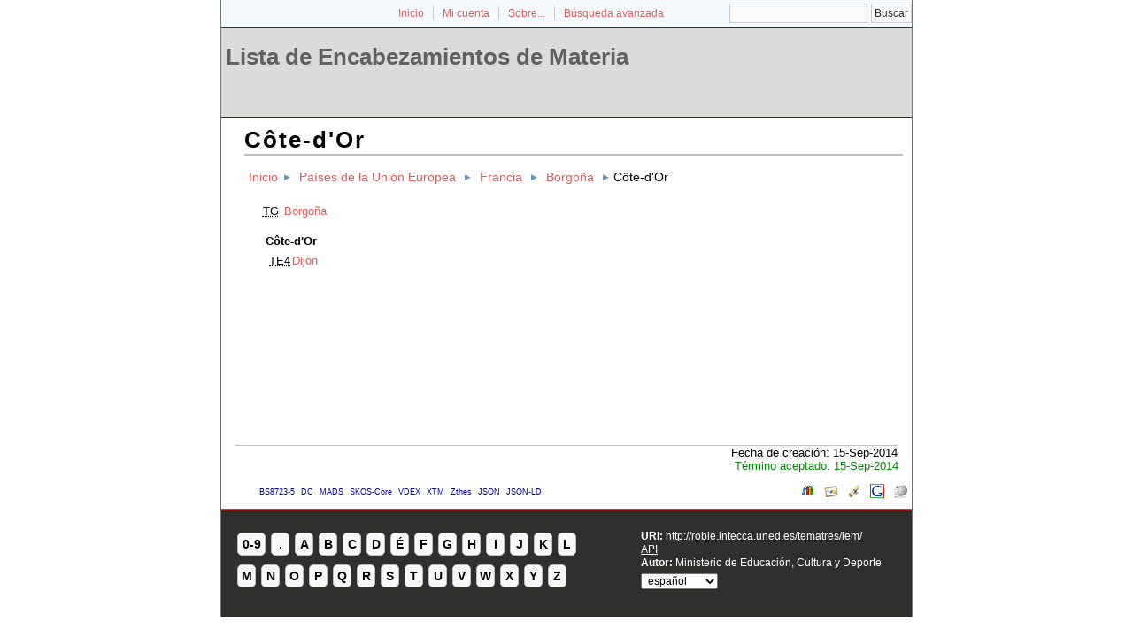

--- FILE ---
content_type: text/html; charset=utf-8
request_url: https://roble.intecca.uned.es/tematres/lem/index.php?tema=28347&/cte-d-or
body_size: 12893
content:
<!DOCTYPE html
PUBLIC "-//W3C//DTD XHTML 1.0 Transitional//EN"
"http://www.w3.org/TR/xhtml1/DTD/xhtml1-transitional.dtd">
<html xmlns="http://www.w3.org/1999/xhtml" xml:lang="es">
<head>
  <title>Côte-d&amp;apos;Or -  Lista de Encabezamientos de Materia</title><meta http-equiv="content-type" content="application/xhtml+xml; charset=utf-8" /><meta name="generator" content="TemaTres 1.8" /><meta name="description" content="Côte-d'Or - " /><meta name="keywords" content="; Côte-d&amp;apos;Or" /><meta name="author" content="Ministerio de Educación, Cultura y Deporte" /><meta name="Creation_Date" content="2014-09-15" /><meta http-equiv="last-modified" content="2014-09-15 20:38:01" /><meta name="robots" content="index, follow" /><meta name="revisit-after" content="15 days" /><meta name="DC.Title"        content="Côte-d&amp;apos;Or -  Lista de Encabezamientos de Materia" /><meta name="DC.Creator"      content="Ministerio de Educación, Cultura y Deporte" /><meta name="DC.Subject"      content="; Côte-d&amp;apos;Or" /><meta name="DC.Description"  content="Côte-d'Or - " /><meta name="DC.Publisher"    content="INTECCA" /><meta name="DC.Contributor"    content="" /><meta name="DC.Rights"    content="" /><meta name="DC.Date"         content="2014-09-15" /><meta name="DC.Language"     content="es" /><link rel="Inicio" href="http://roble.intecca.uned.es/tematres/lem/index.php" title="Inicio" /><link rel="Lista sistemática" href="http://roble.intecca.uned.es/tematres/lem/index.php" title="Lista sistemática" /><link rel="Lista alfabética" href="http://roble.intecca.uned.es/tematres/lem/index.php?letra=?" title="Lista alfabética" /><link rel="Sobre..." href="http://roble.intecca.uned.es/tematres/lem/sobre.php" title="Sobre..." /><link rel="help" href="http://roble.intecca.uned.es/tematres/lem/sobre.php" title="Sobre..." /><link rel="login" href="http://roble.intecca.uned.es/tematres/lem/login.php" title="acceder" /><link rel="service" href="http://roble.intecca.uned.es/tematres/lem/services.php" title="terminogical web services" /><link rel="bookmark" href="http://roble.intecca.uned.es/tematres/lem/"/><link rel="rss" type="application/rss+xml" href="xml.php?rss=true" title="RSS Lista de Encabezamientos de Materia" /><link rel="alternate" type="application/rss+xml" href="xml.php?rss=true" title="RSS Lista de Encabezamientos de Materia" /><link rel="Dublin Core metadata" type="application/xml" href="xml.php?dcTema=28347" title="Dublin Core " /><link rel="MADS metadata" type="application/xml" href="xml.php?madsTema=28347" title="MADS " /><link rel="Zthes metadata" type="application/xml" href="xml.php?zthesTema=28347" title="Zthes " /><link rel="Skos metadata" type="application/rdf+xml" href="xml.php?skosTema=28347" title="Skos Core " /><link rel="TopicMap metadata" type="application/xml" href="xml.php?xtmTema=28347" title="TopicMap " />  <link type="image/x-icon" href="https://roble.intecca.uned.es:443/tematres/lem/../common/images/tematres.ico" rel="icon" />
  <link type="image/x-icon" href="https://roble.intecca.uned.es:443/tematres/lem/../common/images/tematres.ico" rel="shortcut icon" />
  <link rel="stylesheet" href="https://roble.intecca.uned.es:443/tematres/lem/../common/css/style.css" type="text/css" media="screen" />
  <link rel="stylesheet" href="https://roble.intecca.uned.es:443/tematres/lem/../common/css/print.css" type="text/css" media="print" />

<script type="text/javascript" src="https://roble.intecca.uned.es:443/tematres/lem/../common/jq/lib/jquery-1.8.0.min.js"></script>

<script type="text/javascript" src="https://roble.intecca.uned.es:443/tematres/lem/../common/jq/jquery.autocomplete.js"></script>    
<script type="text/javascript" src="https://roble.intecca.uned.es:443/tematres/lem/../common/jq/jquery.mockjax.js"></script>   
<script type="text/javascript" src="https://roble.intecca.uned.es:443/tematres/lem/../common/jq/tree.jquery.js"></script>   

<link rel="stylesheet" type="text/css" href="https://roble.intecca.uned.es:443/tematres/lem/../common/css/jquery.autocomplete.css" />
<link rel="stylesheet" type="text/css" href="https://roble.intecca.uned.es:443/tematres/lem/../common/css/jqtree.css" />

<script type="application/javascript" src="js.php" charset="utf-8"></script>
<script type="text/javascript" src="https://roble.intecca.uned.es:443/tematres/lem/../common/forms/jquery.validate.min.js"></script>
<script src="https://roble.intecca.uned.es:443/tematres/lem/../common/forms/localization/messages_es.js" type="text/javascript"></script></head>
  <body>
   <div id="arriba"></div>
			<div id="hd">
			  <div id="search-container" class="floatRight">
			<form method="get" id="simple-search" name="simple-search" action="index.php" onsubmit="return checkrequired(this)">		  		  
			<input type="text" id="query" name="_expresion_de_busqueda" size="20" value=""/>
			<input class="enlace" type="submit" value="Buscar" />
			</form>
		  </div>

				<!-- id portal_navigation_bar used to denote the top links -->
				<div class="hd" id="portal_navigation_bar">
			
				
				<!-- browse_navigation used to denote the top portal navigation links -->
					 <ul id="browse_navigation" class="inline_controls">
					 <li class="first"><a title="Inicio" href="index.php">Inicio</a></li>
									 <li><a href="login.php" title="Mi cuenta">Mi cuenta</a></li>

								
	
				<li><a title="Sobre..." href="sobre.php">Sobre...</a></li>
				<li><a title="Búsqueda" href="index.php?xsearch=1">Búsqueda avanzada</a></li>
					</ul>
				</div>
			</div>	
<!-- body, or middle section of our header -->   

    <!-- ###### Header ###### -->
    <div id="header">
      <h1><a href="index.php" title="Lista de Encabezamientos de Materia: Lista sistemática ">Lista de Encabezamientos de Materia</a></h1>
	</div>	

<!-- ###### Body Text ###### -->
<div id="bodyText"> <h1 id="T28347">Côte-d'Or</h1><div id="breadScrumb"><ol><li><a title="Inicio" href="index.php">Inicio</a></li><li><a title="ver detalles de Países de la Unión Europea" href="index.php?tema=25365&amp;/pases-de-la-unin-europea" >Países de la Unión Europea</a></li><li><a title="ver detalles de Francia" href="index.php?tema=28310&amp;/francia" >Francia</a></li><li><a title="ver detalles de Borgoña" href="index.php?tema=28344&amp;/borgoa" >Borgoña</a></li><li>Côte-d'Or</li></ol></div><div id="relacionesTermino"><ul id="TG">
          <li><acronym class="thesacronym" id="edit_rel_id23408" style="display: inline" title="Término general " lang="es">TG</acronym>          <a  title="ver detalles de  Borgoña (Término general) "  href="index.php?tema=28344&amp;/borgoa">Borgoña</a></li></ul>
<h5 id="term">
Côte-d'Or</h5>
<ul id="TE">
 <li id="t28348"><acronym class="thesacronym" id="r23407" title="Término específico " lang="es">TE4</acronym><a  title="ver detalles de  Dijon (Término específico) "  href="index.php?tema=28348&amp;/dijon">Dijon</a></li></ul>
</div></div><div id="pie_datos" class="enlacefoo"><ul id="fechas"><li> Fecha de creación: 15-Sep-2014</li></ul><span class="estado_termino13"> Término aceptado: 15-Sep-2014</span> </div> <ul id="enlaces_web">
	<li><a href="http://es.wikipedia.org/wiki/Especial:Search?search=Côte-d'Or&amp;fulltext=Buscar+en+texto" title="Buscar Côte-d'Or  (Wikipedia)"><img src="https://roble.intecca.uned.es:443/tematres/lem/../common//images/wikipedia_mini.png" alt="Buscar Côte-d'Or  (Wikipedia)"/></a></li>
	<li><a href="http://www.google.com/search?as_epq=Côte-d'Or" title="Buscar Côte-d'Or  (Google b&uacute;squeda exacta)"><img src="https://roble.intecca.uned.es:443/tematres/lem/../common//images/google.gif" alt="Buscar Côte-d'Or  (Google b&uacute;squeda exacta)"/></a></li>
	<li><a href="http://scholar.google.com/scholar?lr=&amp;ie=UTF-8&amp;q=%22Côte-d'Or%22&amp;btnG=Search&amp;oe=UTF-8" title="Buscar Côte-d'Or  (Google scholar)"><img src="https://roble.intecca.uned.es:443/tematres/lem/../common//images/goo_scholar.png" alt="Buscar Côte-d'Or  (Google scholar)"/></a></li>
	<li><a href="http://images.google.com/images?q=Côte-d'Or" title="Buscar Côte-d'Or  (Google images)"><img src="https://roble.intecca.uned.es:443/tematres/lem/../common//images/goo_images.png" alt="Buscar Côte-d'Or  (Google images)"/></a></li>
	<li><a href="http://books.google.com/?ie=UTF-8&amp;as_epq=%22Côte-d'Or%22&amp;btnG=Search" title="Buscar Côte-d'Or  (Google books)"><img src="https://roble.intecca.uned.es:443/tematres/lem/../common//images/goo_books.gif" alt="Buscar Côte-d'Or  (Google books)"/></a></li>
</ul>
<ul id="enlaces_xml">        <li><a title="ver esquema BS8723-5"  href="xml.php?bs8723Tema=28347">BS8723-5</a></li>        <li><a title="ver esquema Dublin Core"  href="xml.php?dcTema=28347">DC</a></li>        <li><a title="ver esquema MADS"  href="xml.php?madsTema=28347">MADS</a></li>          <li><a title="ver esquema Skos"  href="xml.php?skosTema=28347">SKOS-Core</a></li>        <li><a title="ver esquema IMS Vocabulary Definition Exchange (VDEX)"  href="xml.php?vdexTema=28347">VDEX</a></li>        <li><a title="ver esquema TopicMap"  href="xml.php?xtmTema=28347">XTM</a></li>        <li><a title="ver esquema Zthes" href="xml.php?zthesTema=28347">Zthes</a></li>          <li><a title="ver esquema JavaScript Object Notation for Linked Data" href="xml.php?jsonTema=28347">JSON</a></li>          <li><a title="ver esquema JavaScript Object Notation for Linked Data" href="xml.php?jsonldTema=28347">JSON-LD</a></li>  </ul><p></p>
<!-- ###### Footer ###### -->

    <div id="footer">   
		<div id="subsidiary">  <!-- NB: outer <div> required for correct rendering in IE -->
			<div id="first">
				<div class="glossary"><a class="buttonLarge" title="ver términos iniciados con  8" href="?letra=8">0-9</a><a  title="ver términos iniciados con  ." href="?letra=.">.</a><a  title="ver términos iniciados con  A" href="?letra=A">A</a><a  title="ver términos iniciados con  B" href="?letra=B">B</a><a  title="ver términos iniciados con  C" href="?letra=C">C</a><a  title="ver términos iniciados con  D" href="?letra=D">D</a><a  title="ver términos iniciados con  É" href="?letra=É">É</a><a  title="ver términos iniciados con  F" href="?letra=F">F</a><a  title="ver términos iniciados con  G" href="?letra=G">G</a><a  title="ver términos iniciados con  H" href="?letra=H">H</a><a  title="ver términos iniciados con  I" href="?letra=I">I</a><a  title="ver términos iniciados con  J" href="?letra=J">J</a><a  title="ver términos iniciados con  K" href="?letra=K">K</a><a  title="ver términos iniciados con  L" href="?letra=L">L</a><a  title="ver términos iniciados con  M" href="?letra=M">M</a><a  title="ver términos iniciados con  N" href="?letra=N">N</a><a  title="ver términos iniciados con  O" href="?letra=O">O</a><a  title="ver términos iniciados con  P" href="?letra=P">P</a><a  title="ver términos iniciados con  Q" href="?letra=Q">Q</a><a  title="ver términos iniciados con  R" href="?letra=R">R</a><a  title="ver términos iniciados con  S" href="?letra=S">S</a><a  title="ver términos iniciados con  T" href="?letra=T">T</a><a  title="ver términos iniciados con  U" href="?letra=U">U</a><a  title="ver términos iniciados con  V" href="?letra=V">V</a><a  title="ver términos iniciados con  W" href="?letra=W">W</a><a  title="ver términos iniciados con  X" href="?letra=X">X</a><a  title="ver términos iniciados con  Y" href="?letra=Y">Y</a><a  title="ver términos iniciados con  Z" href="?letra=Z">Z</a></div>				
 		    </div>  		  
   		    
   		    <div id="second">
				<div>				
					<div class="clearer"></div>
					<strong>URI: </strong><span class="footerCol2"><a href="http://roble.intecca.uned.es/tematres/lem/">http://roble.intecca.uned.es/tematres/lem/</a></span>
					<div class="clearer"></div>
					<a href="http://roble.intecca.uned.es/tematres/lem/services.php" title="API">API</a><div class="clearer"></div>					<strong>Autor: </strong><span class="footerCol2">Ministerio de Educación, Cultura y Deporte</span>
					<div class="clearer"></div>
					<form id="select-lang" method="get" action="index.php"><select name="setLang" id="setLang" onchange="this.form.submit();"><option value="ca">català</option><option value="cn">中文</option><option value="de">deutsch</option><option value="en">english</option><option value="es" selected="selected">español</option><option value="eu">euskera</option><option value="fr">français</option><option value="gl">galego</option><option value="it">italiano</option><option value="nl">nederlands</option><option value="pl">polski</option><option value="pt">portugüés</option><option value="ru">Pусский</option></select><input type="hidden" name="tema" value="28347" /></form>				</div>			
					
		    </div>
    </div>
  </div>  
 </body>
</html>